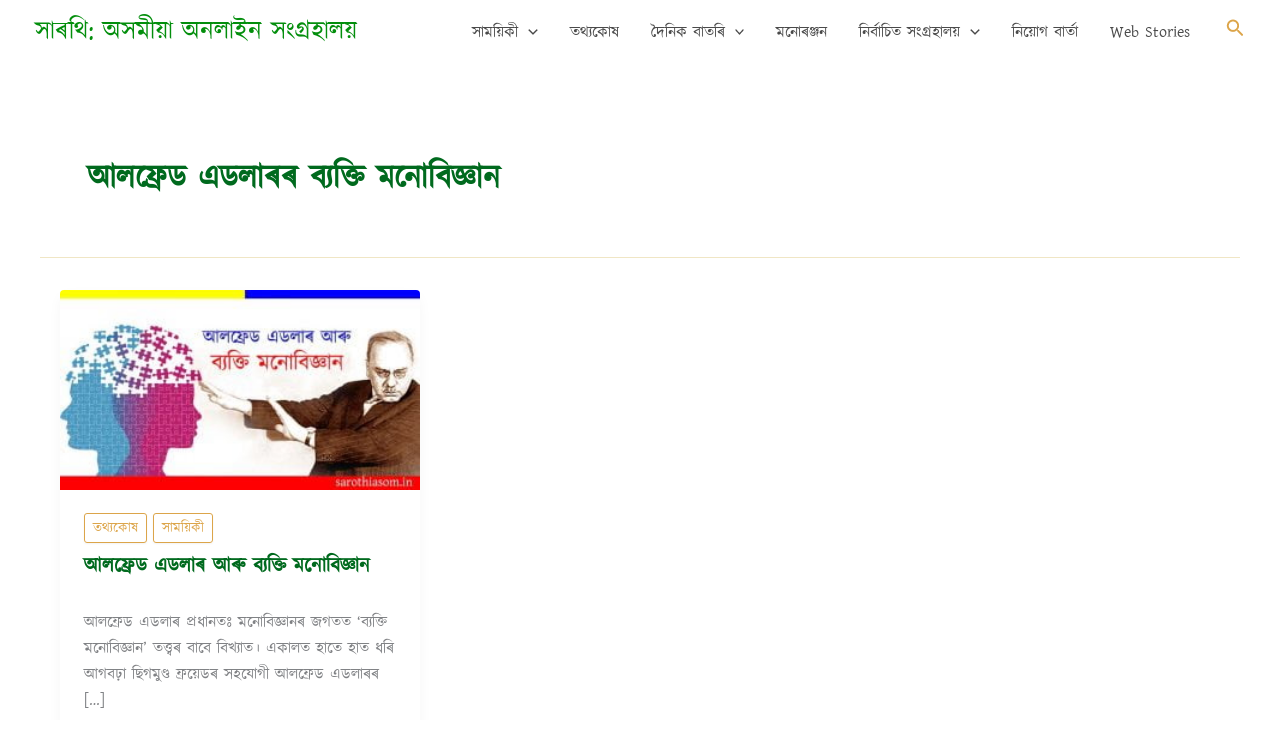

--- FILE ---
content_type: text/html; charset=utf-8
request_url: https://www.google.com/recaptcha/api2/aframe
body_size: 268
content:
<!DOCTYPE HTML><html><head><meta http-equiv="content-type" content="text/html; charset=UTF-8"></head><body><script nonce="zf4G8P5zSrtLWaUX_booGA">/** Anti-fraud and anti-abuse applications only. See google.com/recaptcha */ try{var clients={'sodar':'https://pagead2.googlesyndication.com/pagead/sodar?'};window.addEventListener("message",function(a){try{if(a.source===window.parent){var b=JSON.parse(a.data);var c=clients[b['id']];if(c){var d=document.createElement('img');d.src=c+b['params']+'&rc='+(localStorage.getItem("rc::a")?sessionStorage.getItem("rc::b"):"");window.document.body.appendChild(d);sessionStorage.setItem("rc::e",parseInt(sessionStorage.getItem("rc::e")||0)+1);localStorage.setItem("rc::h",'1769039647004');}}}catch(b){}});window.parent.postMessage("_grecaptcha_ready", "*");}catch(b){}</script></body></html>